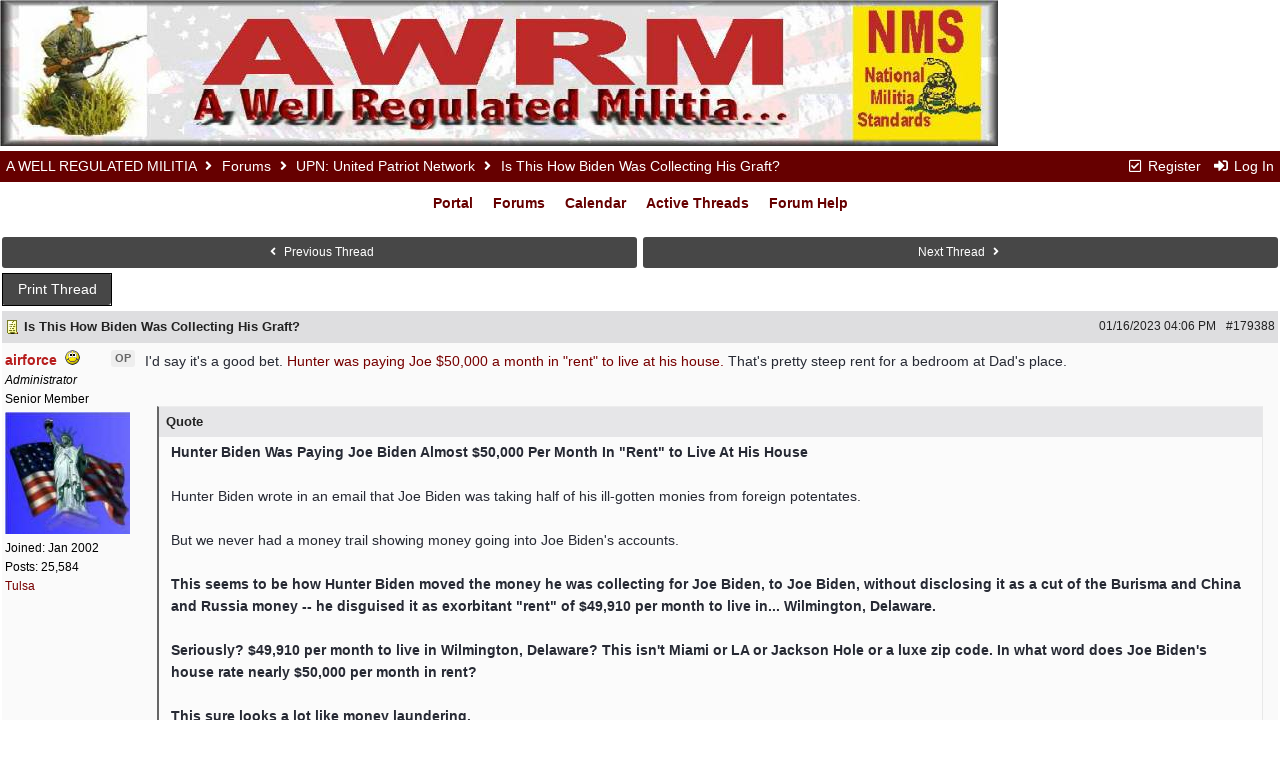

--- FILE ---
content_type: text/html; charset=utf-8
request_url: http://www.awrm.net/forums/ubbthreads.php?ubb=showflat&Number=179388
body_size: 39742
content:
<!doctype html>
<html lang="en">
<head prefix="og: http://ogp.me/ns#">
<meta charset="utf-8">
<meta http-equiv="X-UA-Compatible" content="IE=edge">
<title>Is This How Biden Was Collecting His Graft? - A WELL REGULATED MILITIA</title>
<meta name="viewport" content="width=device-width, initial-scale=1, maximum-scale=3">
<meta name="description" content="Welcome to A Well Regulated Militia...]the premier source of information on the web for all American's who have an interest in firearms, the unorganized militia, or both. This site is owned and operated by Freedom-Loving Americans who have provided this space for others of like mind to be a place to gather together and; share our collective knowledge, learn more about our Liberties and Heritage, enjoy the company of fellow American Patriots, pass on our skills and experiences, create new friends, and get reacquainted with old ones. One of our goals is to provide a place for American Patriots to communicate with one another to create a more cohesive network of Liberty minded people who have a vested interest in ensuring the continuance of our Constitutional Republic.">

<meta property="og:url" content="http://www.awrm.net/forums/ubbthreads.php?ubb=showflat&amp;Number=179388">
<meta property="og:type" content="article">
<meta property="og:title" content="Is This How Biden Was Collecting His Graft?">
<meta property="og:description" content="I'd say it's a good bet.  Hunter was paying Joe $50,000 a month in &amp;quot;rent&amp;quot; to live at his house.  That's pretty steep rent for a bedroom at Dad's place.  QuoteHunter Biden Was Paying Joe Biden Almost $50,000 Per Month In &amp;quot;Rent&amp;quot; to Live At His House  Hunte...">
<meta property="article:section" content="UPN: United Patriot Network">
<meta property="og:site_name" content="A WELL REGULATED MILITIA">

<meta name="generator" content="UBB.threads 7.6.1.1">
<link rel="stylesheet" href="/forums/styles/common.css?v=7.6.1.1">
<link rel="stylesheet" href="/forums/styles/Ventura_-_Burgundy_1528831925.css">
<link rel="stylesheet" href="/forums/libs/fa/fa-all.min.css">
<link rel="stylesheet" href="/forums/ubb_js/assets/lightbox.css">
<link rel="shortcut icon" href="/forums/images/general/ventura/favicon.ico">
<!--[if lt IE 9]><script src="http://www.awrm.net/forums/ubb_js/html5shiv.min.js"></script><script src="http://www.awrm.net/forums/ubb_js/css3-mediaqueries.min.js"></script><![endif]-->

<script>
	// <![CDATA[
	var baseurl		= "/forums";
	var fullurl		= "http://www.awrm.net/forums";
	var script		= "http://www.awrm.net/forums/ubbthreads.php";
	var imagedir		= "general/ventura";
	var myUid		= "";
	var submitClicked 	= "Your post has already been submitted. The submit button is now disabled.";
	var open_block		= new Image();
	open_block.src		= baseurl + "/images/general/ventura/toggle_open.gif";
	var closed_block	= new Image();
	closed_block.src	= baseurl + "/images/general/ventura/toggle_closed.gif";
	var loadingpreview	= "Loading Preview...";
	var today		= "17";
	var s_priv		= "";
	var cookiePrefix	= "";
	// ]]>
</script>
<script src="/forums/ubb_js/jquery.min.js"></script>
<script src="/forums/ubb_js/ubb_jslib.js?v=7.6.1.1"></script>
<script src="/forums/ubb_js/image.js?v=7.6.1.1"></script>
<script src="/forums/ubb_js/quickquote.js?v=7.6.1.1"></script>

<style>.post_inner img {max-width:800px;}</style>

</head>
<body onclick="if(event.which!=3){clearMenus(event)}">
<button onclick="topFunction()" id="top-button" title="Return to Top"><i class="fas fa-chevron-up fa-lg" style="vertical-align:0;"></i></button>


<div id="content" class="fw" style="display:table;">
<img src="https://i.imgur.com/ncW8f9f.jpg" alt="AWRM" title="Our Slogan" />



<table class="center body_col" style="width:100%;padding:0;border-spacing:0;">
<tr>
<td>
<table class="t_outer" style="width:100%">
<tr><td>
<table class="t_inner" style="width:100%">

<tr>
<td id="breadcrumbs" class="breadcrumbs">
<span class="fr nw" style="margin-left:16px;">
<span class="nw"><a href="/forums/ubbthreads.php?ubb=newuser"><i class="far fa-check-square fa-fw" aria-hidden="true"></i> Register</a></span>
<span class="nw" style="padding-left:8px;"><a href="http://www.awrm.net/forums/ubbthreads.php?ubb=login&ocu=http%3A%2F%2Fwww.awrm.net%2Fforums%2Fubbthreads.php%3Fubb%3Dshowflat%26Number%3D179388"><i class="fas fa-sign-in-alt fa-fw" aria-hidden="true"></i> Log In</a></span>
</span>
<span style="display:inline;">
<a href="/forums/ubbthreads.php">A WELL REGULATED MILITIA</a>
<i class="fas fa-angle-right fa-fw" aria-hidden="true"></i> <a href="/forums/ubbthreads.php?ubb=cfrm">Forums</a> <span class="nw"><i class="fas fa-angle-right fa-fw" aria-hidden="true"></i> <a href="/forums/ubbthreads.php?ubb=postlist&amp;Board=37&amp;page=1">UPN: United Patriot Network</a></span> <i class="fas fa-angle-right fa-fw"></i> Is This How Biden Was Collecting His Graft?</span>
</td>
</tr>
<tr>
<td class="navigation">
<span class="nw" style="padding-left:4px;padding-right:4px;"><a href="/forums/ubbthreads.php">Portal</a></span>
<span class="nw" style="padding-left:4px;padding-right:4px;"><a href="/forums/ubbthreads.php?ubb=cfrm">Forums</a></span>
<span class="nw" style="padding-left:4px;padding-right:4px;"><a href="/forums/ubbthreads.php?ubb=calendar">Calendar</a></span>
<span class="nw" style="padding-left:4px;padding-right:4px;"><a href="/forums/ubbthreads.php?ubb=activetopics&amp;range=30&amp;type=t">Active Threads</a></span>
<span class="nw" style="padding-left:4px;padding-right:4px;"><a href="/forums/ubbthreads.php?ubb=faq">Forum Help</a></span>
</td>
</tr>
</table>
</td></tr>
</table>

</td>
</tr>
<tr>
<td>


<table class="center fw" style="padding:0;margin-top:-5px;">
<tr><td class="body_col fw">

<table class="t_standard fw">
<tr>

<td style="padding-right:3px;width:50%;">
<table class="fw">
<tr>
<td class="post-nav acvm cp nd nw" onclick="location.href='/forums/ubbthreads.php?ubb=grabnext&amp;Board=37&amp;mode=showflat&amp;sticky=0&amp;dir=new&amp;posted=1686706798';">
<i class="fas fa-angle-left fa-fw" aria-hidden="true"></i> Previous Thread</td>
</tr>
</table>
</td>



<td style="padding-left:3px;width:50%;">
<table class="fw">
<tr>
<td class="post-nav acvm cp nd nw" onclick="location.href='/forums/ubbthreads.php?ubb=grabnext&amp;Board=37&amp;mode=showflat&amp;sticky=0&amp;dir=old&amp;posted=1686706798';">
Next Thread <i class="fas fa-angle-right fa-fw" aria-hidden="true"></i>
</td>
</tr>
</table>
</td>

</tr>
</table>




<div class="fl t_standard">
<table style="width:20%;">
<tr>



<td style="padding-right:3px;">
<table>
<tr>
<td class="form-button" onclick="window.open('/forums/ubbthreads.php?ubb=printthread&amp;Board=37&amp;main=22000&amp;type=thread','target-name')" style="min-width:90px;">Print Thread</td>
</tr>
</table>
</td>




</tr>
</table>
</div>







<div style="clear:both;"></div>

<a id="Post179388"></a>


<table class="t_outer" style="width:100%">
<tr><td>
<table class="t_inner" style="width:100%">

<tr>
<td>
<table class="fw">



<tr>
<td class="subjecttable" colspan="2">
<img src="/forums/images/icons/default/book.gif" class="mblthin" alt="" style="vertical-align:text-top;">
<span class="bold">Is This How Biden Was Collecting His Graft?</span>

<span class="op5 nw small">

</span>

<span class="small nd fr">
 <a href="/forums/ubbthreads.php?ubb=showflat&amp;Number=179388" id="number179388" rel="nofollow">#179388</a></span>


<span class="small nd mblwide">
<br><span class="date">01/16/2023</span> <span class="time">04:06 PM</span>
</span>




<span class="small rmar nd mblthin fr">
<span class="date">01/16/2023</span> <span class="time">04:06 PM</span>
</span>

</td>
</tr>




<tr>
<td class="author-content mblwide alvt" colspan="2">
<span class="alvt fr small">
Joined:  <span class="date">Jan 2002</span>
<br>Posts: 25,584<br><a href="https://maps.google.com/maps?q=Tulsa" rel="nofollow" target="_blank">Tulsa</a>
</span>
<div class="fl my-avatar" style="display:flex;">
<a href="/forums/ubbthreads.php?ubb=showprofile&amp;User=249" title="airforce"><span style="display:block;max-width:160px;"><img src="http://www.awrm.net/forums/images/avatars/default/air.jpg" alt="" class="alvt" style="max-height:100%;max-width:100%;object-fit:contain;"></span></a>
</div>
<a href="/forums/ubbthreads.php?ubb=showprofile&amp;User=249" class="bold">airforce</a>
<img src="/forums/images/moods/default/content.gif" alt="Online content" title="Online content">
<span class="post-op">OP</span><br>
<span class="small">
<span style="font-style:italic;">Administrator</span>
</span>
</td>
</tr>




<tr>
<td class="author-content alvt mblthin" rowspan="2">
<span class="bold"><span id="menu_control_179388"><a href="javascript:void(0);" onclick="showHideMenu('menu_control_179388','profile_popup_179388');"><span class='adminname'>airforce</span></a></span></span>
&nbsp;<img src="/forums/images/moods/default/content.gif" alt="Online Content" title="Online Content">
<span class="post-op fr">OP</span><br>
<span class="small">
<span style="font-style:italic;">Administrator</span><br>
Senior Member<br>
<div class="vpad">
<a href="/forums/ubbthreads.php?ubb=showprofile&amp;User=249" title="airforce"><span style="display:block;max-width:160px;"><img src="http://www.awrm.net/forums/images/avatars/default/air.jpg" alt="" class="alvt" style="max-height:100%;max-width:100%;object-fit:contain;"></span></a>
</div>
Joined:  <span class="date">Jan 2002</span><br>
Posts: 25,584<br>
<a href="https://maps.google.com/maps?q=Tulsa" rel="nofollow" target="_blank">Tulsa</a>
</span>
</td>




<td class="post-content alvt">
<div class="post_inner" style="min-height:100px;">
<div id="body0">I'd say it's a good bet.  <a href="https://ace.mu.nu/archives/402752.php"   target="_blank">Hunter was paying Joe $50,000 a month in &quot;rent&quot; to live at his house.</a>  That's pretty steep rent for a bedroom at Dad's place.<br><br><div class="ubbcode-block"><div class="ubbcode-header">Quote</div><div class="ubbcode-body"><span style="font-weight: bold">Hunter Biden Was Paying Joe Biden Almost $50,000 Per Month In &quot;Rent&quot; to Live At His House</span><br><br>Hunter Biden wrote in an email that Joe Biden was taking half of his ill-gotten monies from foreign potentates.<br><br>But we never had a money trail showing money going into Joe Biden's accounts.<br><br><span style="font-weight: bold">This seems to be how Hunter Biden moved the money he was collecting for Joe Biden, to Joe Biden, without disclosing it as a cut of the Burisma and China and Russia money -- he disguised it as exorbitant &quot;rent&quot; of $49,910 per month to live in... Wilmington, Delaware.<br><br>Seriously? $49,910 per month to live in Wilmington, Delaware? This isn't Miami or LA or Jackson Hole or a luxe zip code. In what word does Joe Biden's house rate nearly $50,000 per month in rent?<br><br>This sure looks a lot like money laundering.</span><br><br><div class="ubbcode-block"><div class="ubbcode-header">Quote</div><div class="ubbcode-body">    Hunter Biden recorded monthly rent payments of $49,910 while living at President Joe Biden's residence, according to a document unearthed by New York Post's Miranda Devine.<br><br>    On a document titled &quot;background screening request,&quot; it appears Hunter paid $49,910 in monthly rent for one year while living at Joe Biden's Delaware residence, where the president kept classified documents alongside his Corvette in the garage.</div></div><br><br><span style="font-weight: bold">Joe Biden did not report this level of rent on his tax returns :</span><br><br><div class="ubbcode-block"><div class="ubbcode-header">Quote</div><div class="ubbcode-body">    It should be noted Joe Biden's 2017 tax return on Schedule E only listed $19,800 in &quot;rents received.&quot; In 2018, Biden listed no rents received.</div></div><br><br>Was Hunter just on crack? Or was he pulling another criminal scam?<br><br>His drivers license lists the home as his residence, so he was living there.<br><br><span style="font-weight: bold">Or is Joe Biden guilty of tax evasion as well as money laundering?</span><br><br><br><br><div class="ubbcode-block"><div class="ubbcode-header">Quote</div><div class="ubbcode-body">    Hunter Biden revealed in a 2019 text message to his daughter that the family has an arrangement where Joe Biden collects half his son's salary.<br><br>    &quot;I hope you all can do what I did and pay for everything for this entire family for 30 years,&quot; Hunter described in texts to his daughter. &quot;It's really hard. But don't worry, unlike Pop [Joe], I won't make you give me half your salary.&quot;</div></div><br><br>Wendell Husebo's article at Breitbart notes that the Biden family is the subject of <span style="font-weight: bold">a lot</span> of wire transfers flagged by the Suspicious Action Report system. Whether that ties into these rent payments (was the rent paid via wire transfer?), I don't know.<br><br><div class="ubbcode-block"><div class="ubbcode-header">Quote</div><div class="ubbcode-body">    According to former Utah U.S. attorney Brett Tolman, the Biden family's payment mechanism may reveal the core of an entrenched business enterprise, which could involve legal &quot;predicates&quot; for racketeering charges.</div></div> <br><br>You probably know that five more classified documents were found in Biden's SCIF Trap House.<br><br><div class="ubbcode-block"><div class="ubbcode-header">Quote</div><div class="ubbcode-body">    On Saturday, additional classified documents were found at Joe Biden's Wilmington, Delaware home by White House Counsel Richard Sauber, who said he discovered them while conducting an additional search of Biden's personal residence. Biden's personal attorneys earlier this week found an initial classified document Biden kept from his time as Vice President.<br><br>    Sauber said, &quot;Because I have a security clearance, I went to Wilmington Thursday evening to facilitate providing the document the President's personal counsel found on Wednesday to the Justice Department. While I was transferring it to the DOJ officials who accompanied me, five additional pages with classification markings were discovered among the material with it, for a total of six pages. The DOJ officials with me immediately took possession of them.&quot;</div></div><br><br><a href="https://www.breitbart.com/politics/2023/01/15/oversight-committee-demands-white-house-release-bidens-wilmington-residence-visitor-logs/"   target="_blank">Oversight Committee Chairman James Comer is demanding the visitor logs for Biden's SCIF Trap House.</a><br><br><div class="ubbcode-block"><div class="ubbcode-header">Quote</div><div class="ubbcode-body">    Oversight Committee chairman Rep. James Comer (R-KY) sent a letter to White House chief of staff Ron Klain requesting the visitor logs for President Joe Biden's Wilmington, Delaware, residence where multiple classified documents were found.<br><br>    &quot;It is troubling that classified documents have been improperly stored at the home of President Biden for at least six years, raising questions about who may have reviewed or had access to classified information,&quot; Commer wrote in his letter to Klain on Sunday, noting that there is an ongoing investigation into Biden's mishandling of classified documents from his committee and the Department of Justice.<br><br>    ...<br><br>    &quot;Biden's mishandling of classified materials raises the issue of whether he has jeopardized our national security,&quot; Comer continued. &quot;Without a list of individuals who have visited his residence, the American people will never know who had access to these highly sensitive documents.&quot;</div></div><br><br>Remember Hunter Biden's secretary who urged Joe Biden to run for president? Did she visit the SCIF Trap House?<br><br><span style="font-weight: bold">Update: Don't worry, Joe Biden made sure his visitor logs aren't accessible, by never maintaining visitor logs.</span><br><br><div class="ubbcode-block"><div class="ubbcode-header">Quote</div><div class="ubbcode-body">    Lucas Tomlinson @LucasFoxNews<br><br><br>    BREAKING: White House says there are no visitor logs from Biden's Wilmington home, Peter Doocy reports.</div></div></div></div><br><br>Onward and upward,<br>airforce</div>
<br>

</div>


</td></tr>













</table>
</td>
</tr>
</table>
</td></tr>
</table>




<a id="Post179893"></a>


<table class="t_outer" style="width:100%">
<tr><td>
<table class="t_inner" style="width:100%">

<tr>
<td>
<table class="fw">



<tr>
<td class="subjecttable" colspan="2">
<img src="/forums/images/icons/default/book.gif" class="mblthin" alt="" style="vertical-align:text-top;">
<span class="bold">Re: Is This How Biden Was Collecting His Graft?</span>
<span class="op5 nw small">
[<a href="/forums/ubbthreads.php?ubb=showflat&amp;Number=179388#Post179388" rel="nofollow">Re: airforce</a>]
</span>

<span class="small nd fr">
 <a href="/forums/ubbthreads.php?ubb=showflat&amp;Number=179893#Post179893" id="number179893" rel="nofollow">#179893</a></span>


<span class="small nd mblwide">
<br><span class="date">06/12/2023</span> <span class="time">10:27 PM</span>
</span>




<span class="small rmar nd mblthin fr">
<span class="date">06/12/2023</span> <span class="time">10:27 PM</span>
</span>

</td>
</tr>




<tr>
<td class="author-content mblwide alvt" colspan="2">
<span class="alvt fr small">
Joined:  <span class="date">Jan 2002</span>
<br>Posts: 25,584<br><a href="https://maps.google.com/maps?q=Tulsa" rel="nofollow" target="_blank">Tulsa</a>
</span>
<div class="fl my-avatar" style="display:flex;">
<a href="/forums/ubbthreads.php?ubb=showprofile&amp;User=249" title="airforce"><span style="display:block;max-width:160px;"><img src="http://www.awrm.net/forums/images/avatars/default/air.jpg" alt="" class="alvt" style="max-height:100%;max-width:100%;object-fit:contain;"></span></a>
</div>
<a href="/forums/ubbthreads.php?ubb=showprofile&amp;User=249" class="bold">airforce</a>
<img src="/forums/images/moods/default/content.gif" alt="Online content" title="Online content">
<span class="post-op">OP</span><br>
<span class="small">
<span style="font-style:italic;">Administrator</span>
</span>
</td>
</tr>




<tr>
<td class="author-content alvt mblthin" rowspan="2">
<span class="bold"><span id="menu_control_179893"><a href="javascript:void(0);" onclick="showHideMenu('menu_control_179893','profile_popup_179893');"><span class='adminname'>airforce</span></a></span></span>
&nbsp;<img src="/forums/images/moods/default/content.gif" alt="Online Content" title="Online Content">
<span class="post-op fr">OP</span><br>
<span class="small">
<span style="font-style:italic;">Administrator</span><br>
Senior Member<br>
<div class="vpad">
<a href="/forums/ubbthreads.php?ubb=showprofile&amp;User=249" title="airforce"><span style="display:block;max-width:160px;"><img src="http://www.awrm.net/forums/images/avatars/default/air.jpg" alt="" class="alvt" style="max-height:100%;max-width:100%;object-fit:contain;"></span></a>
</div>
Joined:  <span class="date">Jan 2002</span><br>
Posts: 25,584<br>
<a href="https://maps.google.com/maps?q=Tulsa" rel="nofollow" target="_blank">Tulsa</a>
</span>
</td>




<td class="post-content alvt">
<div class="post_inner" style="min-height:100px;">
<div id="body1">The Burisma executive that paid Hunter and Joe $5 million <a href="https://ace.mu.nu/archives/404870.php"   target="_blank">kept recordings of his phone calls with Joe and Hunter Biden</a>.  Is this why they indicted Trump?<br><br><div class="ubbcode-block"><div class="ubbcode-header">Quote</div><div class="ubbcode-body">...Note that we do not know what these recording say.<br><br>However, the simple fact that the guy who paid each of them $5 million is on the phone talking with them will disprove any claim by Joe Biden that he just had &quot;no idea&quot; why millions were suddenly flowing into the bank accounts of his grandchildren.<br><br><div class="ubbcode-block"><div class="ubbcode-header">Quote</div><div class="ubbcode-body">    Sen. Chuck Grassley said Monday that the Burisma executive who allegedly paid Joe Biden and Hunter Biden kept 17 audio recordings of his conversations with them as an &quot;insurance policy,&quot; citing the FBI FD-1023 form that the bureau briefed congressional lawmakers on.<br><br>    Grassley, R-Iowa, revealed from the Senate floor Monday what was said to be a redacted reference in the FBI-generated FD-1023 form alleging a criminal bribery scheme between then-Vice President Joe Biden and a foreign national that involved influence over U.S. policy decisions....<br><br>    Grassley said the FD-1023 has a redacted reference that the Burisma executive possesses fifteen audio recordings of phone calls between himself and Hunter Biden.<br><br>    According to Grassley, the FD-1023 also states that the executive possesses two audio recordings of phone calls between himself and then-Vice President Joe Biden.<br><br>    <span style="font-weight: bold">The recordings were allegedly kept as an &quot;insurance policy&quot; for the foreign national in case he was in some type of &quot;tight spot,&quot; a source told <span style="font-style: italic">Fox News Digital</span>.</span></div></div></div></div><br><br>Onward and upward,<br>airforce</div>
<br>

</div>


</td></tr>













</table>
</td>
</tr>
</table>
</td></tr>
</table>




<a id="Post179895"></a>


<table class="t_outer" style="width:100%">
<tr><td>
<table class="t_inner" style="width:100%">

<tr>
<td>
<table class="fw">



<tr>
<td class="subjecttable" colspan="2">
<img src="/forums/images/icons/default/book.gif" class="mblthin" alt="" style="vertical-align:text-top;">
<span class="bold">Re: Is This How Biden Was Collecting His Graft?</span>
<span class="op5 nw small">
[<a href="/forums/ubbthreads.php?ubb=showflat&amp;Number=179388#Post179388" rel="nofollow">Re: airforce</a>]
</span>

<span class="small nd fr">
 <a href="/forums/ubbthreads.php?ubb=showflat&amp;Number=179895#Post179895" id="number179895" rel="nofollow">#179895</a></span>


<span class="small nd mblwide">
<br><span class="date">06/13/2023</span> <span class="time">08:39 PM</span>
</span>




<span class="small rmar nd mblthin fr">
<span class="date">06/13/2023</span> <span class="time">08:39 PM</span>
</span>

</td>
</tr>




<tr>
<td class="author-content mblwide alvt" colspan="2">
<span class="alvt fr small">
Joined:  <span class="date">Jan 2002</span>
<br>Posts: 25,584<br><a href="https://maps.google.com/maps?q=Tulsa" rel="nofollow" target="_blank">Tulsa</a>
</span>
<div class="fl my-avatar" style="display:flex;">
<a href="/forums/ubbthreads.php?ubb=showprofile&amp;User=249" title="airforce"><span style="display:block;max-width:160px;"><img src="http://www.awrm.net/forums/images/avatars/default/air.jpg" alt="" class="alvt" style="max-height:100%;max-width:100%;object-fit:contain;"></span></a>
</div>
<a href="/forums/ubbthreads.php?ubb=showprofile&amp;User=249" class="bold">airforce</a>
<img src="/forums/images/moods/default/content.gif" alt="Online content" title="Online content">
<span class="post-op">OP</span><br>
<span class="small">
<span style="font-style:italic;">Administrator</span>
</span>
</td>
</tr>




<tr>
<td class="author-content alvt mblthin" rowspan="2">
<span class="bold"><span id="menu_control_179895"><a href="javascript:void(0);" onclick="showHideMenu('menu_control_179895','profile_popup_179895');"><span class='adminname'>airforce</span></a></span></span>
&nbsp;<img src="/forums/images/moods/default/content.gif" alt="Online Content" title="Online Content">
<span class="post-op fr">OP</span><br>
<span class="small">
<span style="font-style:italic;">Administrator</span><br>
Senior Member<br>
<div class="vpad">
<a href="/forums/ubbthreads.php?ubb=showprofile&amp;User=249" title="airforce"><span style="display:block;max-width:160px;"><img src="http://www.awrm.net/forums/images/avatars/default/air.jpg" alt="" class="alvt" style="max-height:100%;max-width:100%;object-fit:contain;"></span></a>
</div>
Joined:  <span class="date">Jan 2002</span><br>
Posts: 25,584<br>
<a href="https://maps.google.com/maps?q=Tulsa" rel="nofollow" target="_blank">Tulsa</a>
</span>
</td>




<td class="post-content alvt">
<div class="post_inner" style="min-height:100px;">
<div id="body2">Stop me if you've heard this before.  <a href="https://www.powerlineblog.com/archives/2023/06/corruption-case-against-the-bidens-is-on-the-verge-of-exploding.php"   target="_blank">The corruption case against the Bidens is on the verge of exploding.</a>  At this point, I'll believe it when I see it.<br><br><div class="ubbcode-block"><div class="ubbcode-header">Quote</div><div class="ubbcode-body">It took the threat of contempt of Congress charges for FBI Director Christopher Wray to allow House Oversight Committee members to view the unclassified June 30, 2020 FD-1023 in which a confidential human informant alleged President Joe Biden accepted a $5 million bribe from a foreign national in exchange for policy decisions. But not before redacting 10% of the text.<br><br>Frustrated by the fact that an unclassified document should be redacted at all, Sen. Chuck Grassley addressed his Senate colleagues on Monday afternoon. Scott reported on his extraordinary remarks <a href="https://www.powerlineblog.com/archives/2023/06/senator-grassley-unredacted.php"   target="_blank">here</a>.<br><br>The Iowa Republican first reminded his colleagues that he has seen the unredacted version and then proceeded to enighten them with some of the missing material.<br><br><span style="font-weight: bold">Grassley revealed that “the foreign national who allegedly bribed Joe and Hunter Biden allegedly has audio recordings of his conversations with them. Seventeen total recordings.”</span><br><br>He continued:<br><br><div class="ubbcode-block"><div class="ubbcode-header">Quote</div><div class="ubbcode-body">    According to the 1023, the foreign national possesses fifteen audio recordings of phone calls between him and Hunter Biden. According to the 1023, the foreign national possesses two audio recordings of phone calls between him and then-Vice President Joe Biden. These recordings were allegedly kept as a sort of insurance policy for the foreign national in case he got into a tight spot. <span style="font-weight: bold">The 1023 also indicates that then-Vice President Joe Biden may have been involved in Burisma employing Hunter Biden.</span></div></div><br><br>If Grassley is correct, and I can’t imagine he would make these claims publicly if he were not, this is just breathtaking.<br><br>Last weekend, reports began to trickle out about the identity of the “foreign national.” Most notably, sources told the <span style="font-style: italic">Washington Examiner</span> that “an FBI record reveals” <span style="font-weight: bold">the Burisma executive who spoke to the CHS was Ukrainian oligarch Mykola Zlochevsky, the company’s owner. Zlochevsky provided Hunter Biden with a highly paid seat on Burisma’s board of directors in April 2014 while his father was serving as President Barack Obama’s “point man” in Ukraine.</span><br><br>On Tuesday, <span style="font-style: italic">RedState</span> reported that, according to a “national security source” who spoke on the condition of anonymity, Zlochevsky “is believed to be an asset of Russia’s Foreign Intelligence Service (SVR) by the United States intelligence community.”<br><br>The source told <span style="font-style: italic">RedState</span> that <span style="font-weight: bold">the intelligence community has “a high degree of confidence in their assessment of Zlochevsky as SVR.” Moreover, the source said this “is not a new assessment” and “the intelligence community under Obama knew this, and Obama was briefed on it.”</span><br><br>This all makes perfect sense. In March 2016, Burisma and Zlochevsky were under investigation by Ukrainian Prosecutor General Viktor Shokin. In a clip we’ve probably all seen at least a hundred times by now, Biden boasted at a January 2018 Council on Foreign Relations event, that in the spring of 2016, he threatened to withhold $1 billion in U.S. aid to Ukraine unless then-President Petro Poroshenko fired Shokin in the next six hours.<br><br><div class="ubbcode-block"><div class="ubbcode-header">Quote</div><div class="ubbcode-body">    “I said, ‘you’re not getting the billion’ … I looked at them and said, ‘I’m leaving in six hours. If the prosecutor is not fired, you’re not getting the money.’ Well, son of a b****, he got fired. And they put in place someone who was solid at the time.”</div></div><br><br><span style="font-weight: bold">There was no evidence that Shokin was corrupt. There were, however, plenty of reasons why Burisma and Zlochevsky would want him fired.</span><br><br>The <span style="font-style: italic">Examiner</span> also reported that Zlochevsky referred to Joe Biden in his conversation with the informant by a familiar nickname: “the big guy.” <br><br>Assuming these claims are true, it remains to be seen if Zlochevsky would be willing to turn the recordings over to the Republicans in Congress.<br><br><span style="font-weight: bold">But there are many ways to skin a cat. HOC Chairman James Comer (R-KY) has already pieced together the money trails from Chinese and Romanian nationals to nine members of the Biden family, including a grandchild. As Comer explained in a formal press conference last month, the funds were transferred via a network of up to 20 shell corporations set up by Hunter Biden and his associates.</span><br><br>Last Thursday, <span style="font-style: italic">Fox News</span> published startling new details about the FD-1023 they’d learned from multiple sources who had viewed the document. No one was surprised to learn the money was not paid directly to Joe Biden. Money is rarely paid directly to the individual whose influence is being leveraged in pay-to-play schemes.<br><br><span style="font-weight: bold">According to Fox, the Burisma executive (now believed to be Zlochevsky) told the CHS he paid the Bidens “‘through so many different bank accounts’ that investigators would not be able to ‘unravel this for at least 10 years.’”<br><br>Comer has said that, so far, his committee has only investigated the money flows from one bank. He indicated they have yet to examine the records from ten or eleven more banks. As I see it, it’s only a matter of time before Comer’s team pieces together the payments originating from Ukrainian banks.</span><br><br>Stay tuned.</div></div><br><br>Onward and upward,<br>airforce</div>
<br>

</div>


</td></tr>













</table>
</td>
</tr>
</table>
</td></tr>
</table>



























<div class="invis small alvt"><br>Moderated by &nbsp;<a href="/forums/ubbthreads.php?ubb=showprofile&amp;User=249" rel="nofollow">airforce</a>, <a href="/forums/ubbthreads.php?ubb=showprofile&amp;User=42" rel="nofollow">fal3</a>, <a href="/forums/ubbthreads.php?ubb=showprofile&amp;User=126" rel="nofollow">Hawk45</a>, <a href="/forums/ubbthreads.php?ubb=showprofile&amp;User=273" rel="nofollow">Imagrunt</a>, <a href="/forums/ubbthreads.php?ubb=showprofile&amp;User=1353" rel="nofollow">McMedic</a>, <a href="/forums/ubbthreads.php?ubb=showprofile&amp;User=852" rel="nofollow">Rudy</a>, <a href="/forums/ubbthreads.php?ubb=showprofile&amp;User=808" rel="nofollow">Total Resistance</a>&nbsp;</div>



<div class="small acvm"><form method="post" action="/forums/ubbthreads.php">
<input type="hidden" name="ubb" value="jumper" />
<div class="container">
<label for="board" onclick="this.form.submit()">Hop To</label>
<select name="board" id="board" class="form-select" onchange="this.form.submit()">
<option value="c:8">Front Office ------</option><option value="41" >&nbsp;&nbsp;&nbsp;AWRM/USMA Educational Library</option><option value="c:7">General Discussion ------</option><option value="37" selected="selected">&nbsp;&nbsp;&nbsp;UPN: United Patriot Network</option><option value="18" >&nbsp;&nbsp;&nbsp;Constitutional Discussion</option><option value="35" >&nbsp;&nbsp;&nbsp;The Political Front</option><option value="7" >&nbsp;&nbsp;&nbsp;The Militia Chaplain's Corner</option><option value="15" >&nbsp;&nbsp;&nbsp;Veteran's Forum</option><option value="39" >&nbsp;&nbsp;&nbsp;Guerrilla Economics</option><option value="c:4">Basic Training ------</option><option value="23" >&nbsp;&nbsp;&nbsp;Getting Started</option><option value="8" >&nbsp;&nbsp;&nbsp;Field Medicine</option><option value="22" >&nbsp;&nbsp;&nbsp;Survival &amp; Preparedness</option><option value="13" >&nbsp;&nbsp;&nbsp;Militia Gear</option><option value="c:5">Weaponry ------</option><option value="9" >&nbsp;&nbsp;&nbsp;Service Rifle</option><option value="10" >&nbsp;&nbsp;&nbsp;Service Sidearm</option><option value="11" >&nbsp;&nbsp;&nbsp;Ammunition</option><option value="19" >&nbsp;&nbsp;&nbsp;Gunsmithing</option>
</select>
<noscript><input type="submit" name="Jump" value="Go" class="form-button" /></noscript>
</div>
</form>
</div>
<br>



<div id="options_popup" style="display:none;">
<table class="popup_menu">

<tr>
<td class="popup_menu_content"><a target="_blank" href="/forums/ubbthreads.php?ubb=printthread&amp;Board=37&amp;main=22000&amp;type=thread" class="nd" rel="nofollow">Print Thread</a></td></tr>
<tr><td class="popup_menu_content">
<a href="/forums/ubbthreads.php?ubb=showthreaded&amp;Number=179388&amp;an=" class="nd" rel="nofollow">Switch to Threaded Mode</a>
</td>
</tr>
</table>
</div>

<script>registerPopup("options_popup");</script>



<div id="profile_popup_179388" style="display:none;"><table class="popup_menu"><tr><td class="popup_menu_content"><a href="/forums/ubbthreads.php?ubb=showprofile&amp;User=249" class="nd" rel="nofollow"><i class="fas fa-user fa-fw menu-item" aria-hidden="true"></i> View Profile</a></td></tr><tr><td class="popup_menu_content"><a href="/forums/ubbthreads.php?ubb=sendprivate&amp;User=249" class="nd" rel="nofollow"><i class="far fa-envelope fa-fw menu-item" aria-hidden="true"></i> Send Private Message</a></td></tr><tr><td class="popup_menu_content"><a href="/forums/ubbthreads.php?ubb=addfavuser&amp;User=249&amp;n=179388&amp;p=1&amp;f=1" class="nd" rel="nofollow"><i class="far fa-check-square fa-fw menu-item" aria-hidden="true"></i> Follow User</a></td></tr><tr><td class="popup_menu_content"><a href="/forums/ubbthreads.php?ubb=userposts&amp;id=249" class="nd" rel="nofollow"><i class="far fa-comment fa-fw menu-item" aria-hidden="true"></i> Show Forum Posts</a></td></tr></table></div><script>registerPopup("profile_popup_179388");</script><div id="profile_popup_179893" style="display:none;"><table class="popup_menu"><tr><td class="popup_menu_content"><a href="/forums/ubbthreads.php?ubb=showprofile&amp;User=249" class="nd" rel="nofollow"><i class="fas fa-user fa-fw menu-item" aria-hidden="true"></i> View Profile</a></td></tr><tr><td class="popup_menu_content"><a href="/forums/ubbthreads.php?ubb=sendprivate&amp;User=249" class="nd" rel="nofollow"><i class="far fa-envelope fa-fw menu-item" aria-hidden="true"></i> Send Private Message</a></td></tr><tr><td class="popup_menu_content"><a href="/forums/ubbthreads.php?ubb=addfavuser&amp;User=249&amp;n=179893&amp;p=1&amp;f=1" class="nd" rel="nofollow"><i class="far fa-check-square fa-fw menu-item" aria-hidden="true"></i> Follow User</a></td></tr><tr><td class="popup_menu_content"><a href="/forums/ubbthreads.php?ubb=userposts&amp;id=249" class="nd" rel="nofollow"><i class="far fa-comment fa-fw menu-item" aria-hidden="true"></i> Show Forum Posts</a></td></tr></table></div><script>registerPopup("profile_popup_179893");</script><div id="profile_popup_179895" style="display:none;"><table class="popup_menu"><tr><td class="popup_menu_content"><a href="/forums/ubbthreads.php?ubb=showprofile&amp;User=249" class="nd" rel="nofollow"><i class="fas fa-user fa-fw menu-item" aria-hidden="true"></i> View Profile</a></td></tr><tr><td class="popup_menu_content"><a href="/forums/ubbthreads.php?ubb=sendprivate&amp;User=249" class="nd" rel="nofollow"><i class="far fa-envelope fa-fw menu-item" aria-hidden="true"></i> Send Private Message</a></td></tr><tr><td class="popup_menu_content"><a href="/forums/ubbthreads.php?ubb=addfavuser&amp;User=249&amp;n=179895&amp;p=1&amp;f=1" class="nd" rel="nofollow"><i class="far fa-check-square fa-fw menu-item" aria-hidden="true"></i> Follow User</a></td></tr><tr><td class="popup_menu_content"><a href="/forums/ubbthreads.php?ubb=userposts&amp;id=249" class="nd" rel="nofollow"><i class="far fa-comment fa-fw menu-item" aria-hidden="true"></i> Show Forum Posts</a></td></tr></table></div><script>registerPopup("profile_popup_179895");</script>
<script src="/forums/ubb_js/assets/jquery.lightbox-plus-rotate.min.js"></script>
<script src="/forums/ubb_js/assets/jquery.rotate.min.js"></script>
<script>lightbox.option({ wrapAround:true })</script>

</td></tr>
</table>
</td>
</tr>
<tr>
<td>

<div class="acvm" style="width:100%;">
<form method="post" name="prefs">
<input type="hidden" name="curl" value="http%3A%2F%2Fwww.awrm.net%2Fforums%2Fubbthreads.php%3Fubb%3Dshowflat%26Number%3D179388" />
<select name="style" onchange="changePrefs('style',this.form.style.value);" class="form-input">
<optgroup label="Style Chooser">
<option value="0">Default Style</option>
<option value="6">UBB.threads</option>
<option value="7">UBB.threads - Dark</option>
<option value="8">UBB.threads - Light</option>
<option value="9">UBBCentral</option>
<option value="10">UBBCentral - Crimson</option>
<option value="11">UBBCentral - Lime</option>
<option value="12">UBBCentral - Marshmallow</option>
<option value="13">UBBCentral - Mocha</option>
<option value="14">UBBCentral - Zen</option>
<option selected="selected" value="1">Ventura - Burgundy</option>
<option value="2">Ventura - Cobalt</option>
<option value="3">Ventura - Pine</option>
<option value="4">Ventura Open - Ink</option>
<option value="5">Ventura Open - Mint</option>
</optgroup>
</select> 
</form>
</div>

<table class="t_outer" style="width:100%">
<tr><td>
<table class="t_inner" style="width:100%">

<tr>
<td class="footer alvm">
<table class="fw">
<tr>
<td class="acvm">
<span class="alvm fl">
<a href="/forums/ubbthreads.php?ubb=boardrules&amp;v=1" class="nw">Forum Rules</a> &middot;
<a href="/forums/ubbthreads.php?ubb=markallread" class="nw">Mark All Read</a>
</span>

<span class="arvm fr">
<a href="mailto:webmaster@awrm.net">Contact Us</a>
&middot;
<a href="http://www.awrm.net/forums">Forums</a>
</span>
</td>
</tr>
</table>
</td>
</tr>
</table>
</td></tr>
</table>


</td>
</tr>
</table>
</div>
.<center>&copy;><form action="https://www.paypal.com/cgi-bin/webscr" method="post" target="_top">

<input type="hidden" name="cmd" value="_s-xclick">

<input type="hidden" name="hosted_button_id" value="RLY9C7PG45M68">

<input type="image" src="https://www.paypalobjects.com/en_US/i/btn/btn_donateCC_LG.gif" border="0" name="submit" alt="PayPal - The safer, easier way to pay online!">

<img alt="" border="0" src="https://www.paypalobjects.com/en_US/i/scr/pixel.gif" width="1" height="1">

</form></center>
<center>&copy;All information posted on this site is the private property
of the individual author and AWRM.net
and may not be reproduced without permission.
© 2001-2020 AWRM.net All Rights Reserved.</center> 
<div class="small acvm">
<a href="https://www.ubbcentral.com/" target="_blank">Powered by UBB.threads&#8482; PHP Forum Software 7.6.1.1</a>
</div>
</body>
</html>

--- FILE ---
content_type: text/css
request_url: http://www.awrm.net/forums/styles/Ventura_-_Burgundy_1528831925.css
body_size: 17852
content:
body {
background-color:#ffffff;
color:#000000;
font-family:arial,helvetica,sans-serif;
font-size:14px;
font-style:normal;
font-weight:400;
line-height:140%;
}
body a:link {
background:none;
color:#770000;
text-decoration:none;
}
body a:visited {
background:none;
color:#770000;
text-decoration:none;
}
body a:active {
background:none;
color:#770000;
text-decoration:none;
}
body a:hover {
color:#cc0000;
text-decoration:none;
}
.ubb_popup_body {
background:#fafafa;
color:#000000;
line-height:150%;
margin:0;
padding:4px;
}
.ubb_popup_body a:link {
background:none;
color:#303f9f;
}
.ubb_popup_body a:visited {
background:none;
color:#303f9f;
}
.ubb_popup_body a:active {
background:none;
color:#303f9f;
}
.t_outer {
width:100%;
}
.t_inner {
background:#ffffff;
border-spacing:0;
color:#000000;
margin-bottom:12px;
margin-top:0;
padding:0;
width:100%;
}
.t_standard {
border-spacing:0;
margin-bottom:5px;
padding:0;
}
.tdheader {
background:#47474f;
color:#ffffff;
font-size:13px;
font-weight:700;
padding:6px;
}
.tdheader a:link {
color:#ffffff;
text-decoration:none;
}
.tdheader a:visited {
color:#ffffff;
text-decoration:none;
}
.tdheader a:active {
color:#ffffff;
text-decoration:none;
}
.tdheader a:hover {
color:#dedede;
text-decoration:none;
}
.alt-1 {
background:#ffffff;
color:#000000;
padding:3px;
}
.alt-2 {
background:#f9f9f9;
color:#000000;
padding:3px;
}
.breadcrumbs {
background:#660000;
color:#ffffff;
font-size:14px;
font-weight:400;
margin:0 0 8px;
opacity:1.0;
padding:6px;
}
.breadcrumbs a:link {
color:#ffffff;
}
.breadcrumbs a:visited {
color:#ffffff;
}
.breadcrumbs a:active {
color:#ffffff;
}
.breadcrumbs a:hover {
color:#dedede;
opacity:0.8;
}
.navigation {
color:#660000;
font-size:14px;
font-weight:700;
padding:12px 9px 12px 9px;
text-align:center;
}
.navigation a:link {
color:#660000;
padding:4px;
}
.navigation a:visited {
color:#660000;
padding:4px;
}
.navigation a:active {
color:#660000;
padding:4px;
}
.navigation a:hover {
color:#cc0000;
}
.footer {
background:#660000;
color:#ffffff;
font-size:13px;
padding:6px;
}
.footer a:link {
color:#ffffff;
}
.footer a:visited {
color:#ffffff;
}
.footer a:active {
color:#ffffff;
}
.footer a:hover {
color:#dedede;
}
.body_col {
background-color:#ffffff;
padding:5px 2px;
}
.lefttdheader {
background:#660000;
color:#ffffff;
font-size:13px;
font-weight:700;
padding:6px;
}
.lefttdheader a:link {
color:#ffffff;
}
.lefttdheader a:visited {
color:#ffffff;
}
.lefttdheader a:active {
color:#ffffff;
}
.lefttdheader a:hover {
color:#dedede;
}
.leftalt-1 {
background:#f2f2f2;
color:#616161;
padding:4px 10px;
}
.leftalt-2 {
background:#f2f2f2;
color:#616161;
padding:4px 10px;
}
.righttdheader {
background:#660000;
color:#ffffff;
font-size:13px;
font-weight:700;
padding:6px;
}
.righttdheader a:link {
color:#ffffff;
}
.righttdheader a:visited {
color:#ffffff;
}
.righttdheader a:active {
color:#ffffff;
}
.righttdheader a:hover {
color:#dedede;
}
.rightalt-1 {
background:#f2f2f2;
color:#616161;
padding:4px 10px;
}
.rightalt-2 {
background:#f2f2f2;
color:#616161;
padding:4px 10px;
}
.left_col {
padding:5px 10px 5px 2px;
width:220px;
}
.right_col {
padding:5px 2px 5px 10px;
width:220px;
}
.category {
background:#ffffff;
color:#000000;
font-size:20px;
font-weight:700;
margin-top:6px;
padding:6px 3px;
}
.newinforum {
background:#fafafa;
border-bottom:1px solid #ebebeb;
color:#000000;
padding:12px 3px;
}
.forumtitle {
background:#fafafa;
border-bottom:1px solid #ebebeb;
color:#000000;
font-size:16px;
padding:12px 3px;
}
.forumdescript {
font-size:14px;
}
.threadtotal {
background:#fafafa;
border-bottom:1px solid #ebebeb;
color:#000000;
font-size:16px;
padding:12px 3px;
}
.posttotal {
background:#fafafa;
border-bottom:1px solid #ebebeb;
color:#000000;
font-size:16px;
padding:12px 3px;
}
.posttime {
background:#fafafa;
border-bottom:1px solid #ebebeb;
color:#000000;
font-size:16px;
padding:12px 3px;
}
.newtotal {
color:#f44336;
font-size:14px;
}
.forum_extras {
font-size:14px;
font-weight:normal;
line-height:160%;
}
.forum_viewing {
font-size:14px;
}
.newintopic {
background:#f9f9f9;
border-bottom:1px solid #ebebeb;
color:#000000;
padding:11px 2px 11px 4px;
}
.topicicon {
background:#f9f9f9;
border-bottom:1px solid #ebebeb;
color:#000000;
padding:11px 0 11px 4px;
}
.topicsubject {
background:#f9f9f9;
border-bottom:1px solid #ebebeb;
color:#000000;
padding:11px 4px 11px 4px;
}
.topicreplies {
background:#f9f9f9;
border-bottom:1px solid #ebebeb;
color:#000000;
padding:11px 4px 11px 4px;
vertical-align:top;
}
.topicviews {
background:#f9f9f9;
border-bottom:1px solid #ebebeb;
color:#000000;
padding:11px 4px 11px 4px;
vertical-align:top;
}
.topictime {
background:#f9f9f9;
border-bottom:1px solid #ebebeb;
color:#000000;
padding:11px 4px 11px 4px;
}
.alt-newintopic {
background:#ffffff;
border-bottom:1px solid #ebebeb;
color:#000000;
padding:11px 2px 11px 4px;
}
.alt-topicicon {
background:#ffffff;
border-bottom:1px solid #ebebeb;
color:#000000;
padding:11px 0 11px 4px;
}
.alt-topicsubject {
background:#ffffff;
border-bottom:1px solid #ebebeb;
color:#000000;
padding:11px 4px 11px 4px;
}
.alt-topicreplies {
background:#ffffff;
border-bottom:1px solid #ebebeb;
color:#000000;
padding:11px 4px 11px 4px;
vertical-align:top;
}
.alt-topicviews {
background:#ffffff;
border-bottom:1px solid #ebebeb;
color:#000000;
padding:11px 4px 11px 4px;
vertical-align:top;
}
.alt-topictime {
background:#ffffff;
border-bottom:1px solid #ebebeb;
color:#000000;
padding:11px 4px 11px 4px;
}
.new-newintopic {
background:#fafafa;
border-bottom:1px solid #ebebeb;
color:#000000;
padding:11px 2px 11px 4px;
}
.new-topicicon {
background:#fafafa;
border-bottom:1px solid #ebebeb;
color:#000000;
padding:11px 0 11px 4px;
}
.new-topicsubject {
background:#fafafa;
border-bottom:1px solid #ebebeb;
color:#000000;
font-weight:700;
padding:11px 4px 11px 4px;
}
.new-topicreplies {
background:#fafafa;
border-bottom:1px solid #ebebeb;
color:#000000;
padding:11px 4px 11px 4px;
vertical-align:top;
}
.new-topicviews {
background:#fafafa;
border-bottom:1px solid #ebebeb;
color:#000000;
padding:11px 4px 11px 4px;
vertical-align:top;
}
.new-topictime {
background:#fafafa;
border-bottom:1px solid #ebebeb;
color:#000000;
padding:11px 4px 11px 4px;
}
.new-alt-newintopic {
background:#fafafa;
border-bottom:1px solid #ebebeb;
color:#000000;
padding:11px 2px 11px 4px;
}
.new-alt-topicicon {
background:#fafafa;
border-bottom:1px solid #ebebeb;
color:#000000;
padding:11px 0 11px 4px;
}
.new-alt-topicsubject {
background:#fafafa;
border-bottom:1px solid #ebebeb;
color:#000000;
font-weight:700;
padding:11px 4px 11px 4px;
}
.new-alt-topicreplies {
background:#fafafa;
border-bottom:1px solid #ebebeb;
color:#000000;
padding:11px 4px 11px 4px;
vertical-align:top;
}
.new-alt-topicviews {
background:#fafafa;
border-bottom:1px solid #ebebeb;
color:#000000;
padding:11px 4px 11px 4px;
vertical-align:top;
}
.new-alt-topictime {
background:#fafafa;
border-bottom:1px solid #ebebeb;
color:#000000;
padding:11px 4px 11px 4px;
}
.announce_css {
background:#fffde7;
}
.sticky_css {
background:#eeeeee;
}
.inline_selected {
background:#bdbdbd!important;
}
.inline_selector {
color:#000000;
padding:2px;
}
.subjecttable {
background:#dedee0;
color:#222;
font-size:13px;
padding:6px 3px;
}
.subjecttable a:link {
color:#222;
}
.subjecttable a:visited {
color:#222;
}
.subjecttable a:active {
color:#222;
}
.subjecttable a:hover {
color:#222;
text-decoration:underline;
}
.author-content {
background:#fafafa;
color:#000000;
line-height:1.4;
padding:7px 7px 15px 3px !important;
}
.post-content {
background:#fafafa;
color:#272a34;
line-height:1.6;
padding:7px 3px 15px 3px;
word-break:normal;
word-wrap:break-word;
}
.post-content a:link {
color:#770000;
background:none;
text-decoration:none;
}
.post-content a:visited {
color:#770000;
border-bottom:1px solid #e0e0e0;
}
.post-content a:active {
color:#770000;
border-bottom:1px solid #e0e0e0;
}
.post-content a:hover {
color:#cc0000;
border-bottom:1px solid #770000;
text-decoration:none;
}
.post-options {
background:#fafafa;
border-bottom:1px solid #ebebeb;
color:#000000;
padding:4px 4px 6px;
}
.post-buttons {
font-size:12px;
font-weight:500;
margin-right:2px;
}
.post-buttons a:link {
background:#f3f3f3;
border:1px solid #e0e0e0;
border-radius:3px;
color:#000000;
margin-right:2px;
padding:6px;
text-decoration:none;
}
.post-buttons a:visited {
background:#f3f3f3;
border:1px solid #e0e0e0;
border-radius:3px;
color:#000000;
margin-right:2px;
padding:6px;
text-decoration:none;
}
.post-buttons a:active {
background:#f3f3f3;
border:1px solid #e0e0e0;
border-radius:3px;
color:#000000;
margin-right:2px;
}
.post-buttons a:hover {
background:#ffffff;
border:1px solid #e0e0e0;
color:#000000;
cursor:pointer;
}
.post_inner {
display:block;
overflow:auto;
}
.signature {
font-size:13px;
}
.pollcolor {
background:#b71c1c;
border:1px solid #000000;
color:#000000;
}
.private_unread {
color:#000000;
font-size:12px;
padding:2px;
}
.post-nav {
background:#474747;
border-radius:3px;
color:#ffffff;
font-size:12px;
font-weight:500;
margin-right:2px;
padding:6px 9px;
}
.post-nav:hover {
background:#55555d;
color:#ffffff!important;
}
.markup_panel_normal_button {
background:#f3f3f3;
border:1px solid #e0e0e0;
border-radius:3px;
color:#000000;
margin-right:2px;
padding:2px;
text-decoration:none;
}
.markup_panel_hover_button {
background:#ffffff;
border:1px solid #e0e0e0;
border-radius:3px;
color:#000000;
margin-right:2px;
padding:2px;
text-decoration:none;
}
.markup_panel_down_button {
background:#dedee0;
border:1px solid #e0e0e0;
border-radius:3px;
color:#000000;
margin-right:2px;
padding:2px;
text-decoration:none;
}
.markup_panel_popup {
background:#fafafa;
border:1px solid #000000;
border-radius:2px;
color:#000000;
padding:4px;
}
.markup_panel_unselect_text {
background:#ffffff;
padding:2px 6px;
}
.markup_panel_select_text {
background:#660000;
color:#ffffff;
padding:2px 6px;
}
.popup_menu {
background:#ffffff;
box-shadow:0 7px 20px #0003;
border:1px solid #ebebeb;
border-radius:3px;
color:#000000;
padding:4px;
}
.popup_menu_header {
background:#660000;
color:#ffffff;
font-weight:700;
padding:5px 7px;
margin:5px;
}
.popup_menu_content {
background:#ffffff;
color:#000000;
margin:5px;
padding:2px 7px;
}
.popup_menu_highlight {
background:#660000;
color:#ffffff;
margin:5px;
padding:2px 7px;
}
.popup_menu_highlight a:link {
color:#ffffff;
}
.popup_menu_highlight a:visited {
color:#ffffff;
}
.popup_menu_highlight a:active {
color:#ffffff;
}
.popup_menu_highlight a:hover {
color:#ffffff;
}
.ubbcode-block {
background:#fbfbfb;
border-width:1px 1px 1px 2px;
border-color:#ededed #e8e8e8 #dbdbdb #666;
border-style:solid;
clear:both;
margin:12px;
padding:0 12px;
position:relative;
}
.ubbcode-header {
background:#e6e6e8;
color:#222;
display:block;
font-size:13px;
font-weight:700;
margin:0 -12px;
padding:5px 7px;
}
.ubbcode-body {
background:#fbfbfb;
display:block;
font-size:14px;
line-height:1.6;
overflow:auto;
padding:4px 0;
}
.bbcodecomment {
color:#008000;
}
.bbcodedefault {
color:#000000;
}
.bbcodekeyword {
color:#800000;
}
.bbcodestring {
color:#daa520;
}
.bbcodehtml {
color:#1e90ff;
}
.tab_grippy {
background:#ffffff;
border:1px solid #47474f;
color:#323232;
font-size:12px;
font-weight:700;
min-width:18px;
padding:3px 6px 3px 6px;
text-align:center;
}
.tab_grippy a:link {
color:#323232;
text-decoration:none;
}
.tab_grippy a:visited {
color:#323232;
text-decoration:none;
}
.tab_grippy a:active {
color:#323232;
text-decoration:none;
}
.tab_grippy a:hover {
color:#323232;
text-decoration:underline;
}
.tab_grippy_sel {
background:#660000;
border:1px solid #47474f;
color:#ffffff;
font-size:12px;
margin:4px 0;
padding:3px 8px 3px 6px;
text-align:center;
}
.tab_grippy_sel a:link {
color:#fff;
text-decoration:none;
}
.tab_grippy_sel a:visited {
color:#fff;
text-decoration:none;
}
.tab_grippy_sel a:active {
color:#fff;
text-decoration:none;
}
.tab_grippy_sel a:hover {
color:#fff;
text-decoration:underline;
}
form {
display:inline;
margin-bottom:0;
}
.form-input {
background-color:#ffffff;
border-width:1px;
border-style:solid;
border-color:#a6a6a6 #d9d9d9 #d9d9d9 #a6a6a6;
border-radius:3px;
color:#000000;
cursor:text;
font-size:14px;
margin:4px 0 15px;
padding:6px;
}
.form-select {
background-color:#ffffff;
border-width:1px;
border-style:solid;
border-color:#a6a6a6 #d9d9d9 #d9d9d9 #a6a6a6;
border-radius:3px;
color:#000000;
font-size:14px;
margin:4px 0 15px;
padding:6px;
}
.form-radio {
width:15px;
height:15px;
margin:3px 3px 15px;
}
.form-checkbox {
width:15px;
height:15px;
margin:3px 3px 15px;
}
.form-button {
background:#474747;
border:1px solid #000000;
border-radius:3px;
color:#ffffff;
font-size:14px;
font-weight:500;
margin:0 2px 2px 0;
padding:6px 9px;
}
.form-button:hover {
background:#55555d;
color:#ffffff!important;
}
.pagination {
background:#660000;
border-color:#660000;
border-style:solid;
border-width:0 4px 0 4px;
border-collapse:separate;
border-radius:3px;
-moz-border-radius:3px;
}
.pages {
background:#660000;
color:#ffffff;
font-size:12px;
margin:4px 0;
padding:3px 8px 3px 6px;
}
.page-cur {
background:#ffffff;
border:4px solid #660000;
border-radius:10px;
-moz-border-radius:10px;
color:#323232;
font-size:14px;
font-weight:700;
min-width:18px;
padding:3px 6px 3px 6px;
text-align:center;
}
.page-n {
background:#761a1a;
border:4px solid #660000;
border-radius:10px;
-moz-border-radius:10px;
color:#ffffff;
font-size:14px;
font-weight:700;
min-width:18px;
padding:3px 6px 3px 6px;
text-align:center;
}
.pagenav {
border:1px solid #D8D8D8;
font-size:11px;
padding:2px 5px
}
.pagenavall {
border:1px solid #D8D8D8;
font-size:11px;
padding:2px 5px
}
.small {
font-size:12px;
}
.standouttext {
background:none;
color:#f44336;
}
.adminname {
color:#b71c1c;
}
.adminname a:link {
color:#b71c1c;
}
.adminname a:visited {
color:#b71c1c;
}
.adminname a:active {
color:#b71c1c;
}
.adminname a:hover {
color:#b71c1c;
}
.modname {
color:#4caf50; /* 500 green */
}
.globalmodname {
color:#00bcd4;
}
.shout_border {
background:#f2f2f2;
border-bottom:1px solid #ebebeb;
color:#616161;
margin:0;
padding:2px 4px;
}
.shout_delete {
font-size:11px;
}
.popup_content_header {
display:none;
}
.popup_content {
background:#ffffff;
border:1px solid #660000;
border-radius:4px;
box-shadow:0 0 6px #000000;
display:block;
font-size:14px;
overflow:auto;
padding:4px;
width:500px;
}
.search_highlight {
background:#ffeb3b;
color:#000000;
}
#top-button {
color:#660000;
}
#top-button:hover {
background:#dedee0;
color:#660000;
}
.email-body {
border-collapse:collapse;
font-family:arial,helvetica,sans-serif;
}
.email-header {
background:#f3f3f3;
border-top:4px solid #660000;
border-bottom:1px solid #000;
color:#000;
font-size:18px;
font-weight:700;
padding:12px 6px;
text-align:center;
}
.email-tdheader {
background:#47474f;
color:#ffffff;
font-size:13px;
font-weight:700;
padding:6px 3px;
}
.email-tdbody {
background:#ffffff;
font-size:14px;
padding:6px 6px 12px 6px;
}
.email-footer {
background:#f3f3f3;
border-top:1px solid #000;
color:#242424;
font-size:11px;
padding:3px 9px 6px 9px;
text-align:center;
}
extra_css {
#faq_data .tdheader{background:#ffffff;color:#000000;}
#faq_data .alt-1,#faq_data .alt-2{background:#f2f2f2;padding:10px 24px 15px;}
#header{margin-bottom:-2px;}
.post-buttons img{display:none;}
.fopts{margin:9px 0 0;}
.fopt{background:#660000;border:1px solid #660000;border-radius:6px;box-shadow:none;color:#ffffff;}
.fopt:hover{background:#f5f5f5;border:1px solid #660000;color:#660000;}
.fopt a:link,.fopt a:active,.fopt a:visited{background:#transparent;border-radius:4px;color:#ffffff;padding:4px 6px;}
.fopt a:hover{background:#ffffff;color:#660000;text-decoration:none;}
.miniicon{display:none;}
.pl-mods{background:none repeat scroll 0 0 #660000;border-radius:6px;box-shadow:0 0 6px #000000;color:#ffffff;margin-top:4px;padding:4px 6px;}
.pl-mods a:link,.pl-mods a:visited{color:#ffffff;}
.sb-butt{margin-bottom:-5px;margin-top:-10px;}
.subjecttable .date,.subjecttable .time{color:#222;}
.subjecttable span.small .date{color:#222;}
.subjecttable span.small .time{color:#222;}
.subforum{-moz-border-radius:3px;background:#f2f2f2;border:1px solid #eeeeee;border-radius:3px;display:inline;padding-left:4px;padding-right:4px;white-space:nowrap;}
.subforum a{text-decoration:none;}
table.popup_menu{margin:4px 0 0 10px;}

/* UBBC */
.cat-forum-header{background:#e9f2fa;color:#555555;}
.display-options-hdr{border-radius:4px 4px 0 0;}
.footer-widgets{background-color:#f0f0f0;border:1px solid #666666;box-shadow:0 0 10px #17629c inset;}
.pr_announce,.pr_stick{background:#cfe3f8;border-color:#e0e0e0;}
.topic-label{border:1px solid #c1bdbd;border-radius:4px 4px 4px 4px;color:#ffffff;font-weight:400;line-height:18px;margin:2px;padding:2px 4px;}
.topic-label a:link{text-decoration:none;}
span.topic-label:hover{background:#fff9c4;color:#000000;}
}
